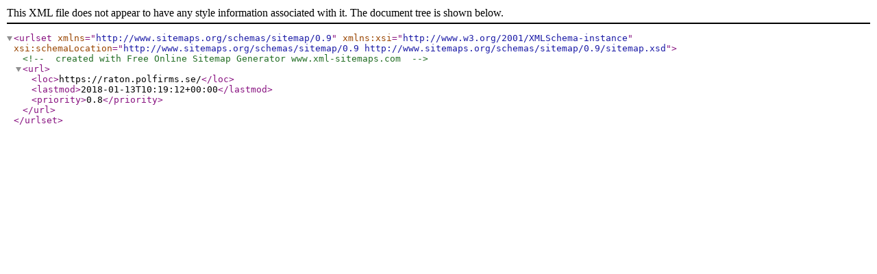

--- FILE ---
content_type: application/xml
request_url: https://raton.polagro.ru/sitemap.xml
body_size: 308
content:
<?xml version="1.0" encoding="utf-8"?>
<urlset
      xmlns="http://www.sitemaps.org/schemas/sitemap/0.9"
      xmlns:xsi="http://www.w3.org/2001/XMLSchema-instance"
      xsi:schemaLocation="http://www.sitemaps.org/schemas/sitemap/0.9
            http://www.sitemaps.org/schemas/sitemap/0.9/sitemap.xsd">
	<!-- created with Free Online Sitemap Generator www.xml-sitemaps.com -->
	<url>
		<loc>https://raton.polfirms.se/</loc>
		<lastmod>2018-01-13T10:19:12+00:00</lastmod>
		<priority>0.8</priority>
	</url>
</urlset>